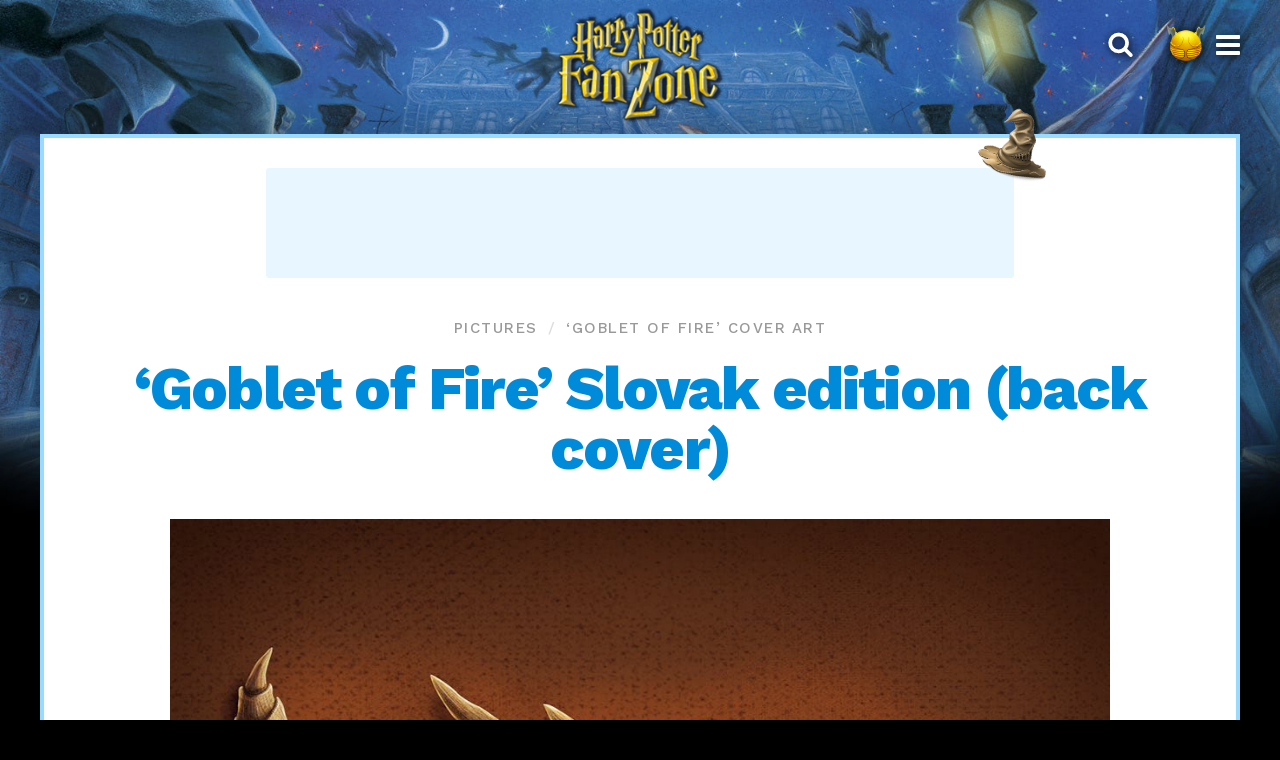

--- FILE ---
content_type: text/html; charset=UTF-8
request_url: https://www.harrypotterfanzone.com/pictures/hungarian-horntail-adrian-macho/
body_size: 6838
content:
<!DOCTYPE html>
<html lang="en">
<head>
<meta name="viewport" content="width=device-width, initial-scale=1.0">
<meta charset="UTF-8">
<title>
‘Goblet of Fire’ Slovak edition (back cover) — Harry Potter Fan Zone
</title>
<link rel="preconnect" href="//static.harrypotterfanzone.com" crossorigin>
<link rel="preconnect" href="//media.harrypotterfanzone.com" crossorigin>
<link rel="dns-prefetch" href="//static.harrypotterfanzone.com">
<link rel="dns-prefetch" href="//media.harrypotterfanzone.com">
<link rel="dns-prefetch" href="//fonts.googleapis.com">
<link rel="preconnect" href="https://fonts.gstatic.com" crossorigin>
<link rel="dns-prefetch" href="//www.googletagmanager.com">
<link rel="dns-prefetch" href="//pagead2.googlesyndication.com">
<link rel="dns-prefetch" href="//googleads.g.doubleclick.net">
<link rel="dns-prefetch" href="//tpc.googlesyndication.com">
<link rel="dns-prefetch" href="//stats.g.doubleclick.net">
<link rel="dns-prefetch" href="//www.gstatic.com">
<link rel="preload" href="https://fonts.googleapis.com/css?family=Work+Sans:500|Work+Sans:800|Average&display=swap" as="style" onload="this.rel='stylesheet'">
<link rel="stylesheet" href="https://static.harrypotterfanzone.com/themes/hpfz/style.css" media="all">
<link rel="canonical" href="https://www.harrypotterfanzone.com/pictures/hungarian-horntail-adrian-macho/">
<script>
function nav(){const e=document.body,n=document.querySelector(".header__nav-menu"),t=document.querySelector(".nav__close"),c=document.querySelector(".header__search");n.addEventListener("click",function(){e.classList.add("nav-open")}),t.addEventListener("click",function(){e.classList.remove("nav-open")}),c.addEventListener("click",function(){const n=document.querySelector(".search-form__input");e.classList.add("nav-open"),n.focus()})}document.addEventListener("DOMContentLoaded",function(){nav()});
</script>
<script type="application/ld+json">
{
"@context": "http://schema.org",
"@type": "WebPage",
"name": "‘Goblet of Fire’ Slovak edition (back cover)",
"description": "‘Goblet of Fire’ Slovak edition (back cover)",
"primaryImageOfPage": [
{
"@type": "ImageObject",
"url": "https://media.harrypotterfanzone.com/hungarian-horntail-adrian-macho.jpg",
"width": 1080,
"height": 1080
}
],
"breadcrumb": {
"@type": "BreadcrumbList",
"itemListElement": [{
"@type": "ListItem",
"position": 1,
"name": "‘Goblet of Fire’ cover art",
"item": "https://www.harrypotterfanzone.com/book-covers/book-4/"
},{
"@type": "ListItem",
"position": 2,
"name": "‘Goblet of Fire’ Slovak edition (back cover)",
"item": "https://www.harrypotterfanzone.com/pictures/hungarian-horntail-adrian-macho/"
}]
},
"publisher": {
"@id": "https://www.harrypotterfanzone.com/#organization"
}
}
</script>
<link rel="amphtml" href="https://www.harrypotterfanzone.com/pictures/hungarian-horntail-adrian-macho/amp/">
<meta property="og:site_name" content="Harry Potter Fan Zone">
<meta property="og:url" content="https://www.harrypotterfanzone.com/pictures/hungarian-horntail-adrian-macho/">
<meta property="twitter:site" content="@hpfz">
<meta property="twitter:url" content="https://www.harrypotterfanzone.com/pictures/hungarian-horntail-adrian-macho/">
<meta property="og:title" content="‘Goblet of Fire’ Slovak edition (back cover)" />
<meta property="og:description" content="‘Goblet of Fire’ Slovak edition (back cover)" />
<meta property="og:image" content="https://media.harrypotterfanzone.com/hungarian-horntail-adrian-macho.jpg" />
<meta property="og:image:type" content="image/jpeg" />
<meta property="og:image:width" content="1080" />
<meta property="og:image:height" content="1080" />
<meta property="og:image:alt" content="‘Goblet of Fire’ Slovak edition (back cover)" />
<meta property="og:type" content="image" />
<meta property="twitter:title" content="‘Goblet of Fire’ Slovak edition (back cover)" />
<meta property="twitter:description" content="‘Goblet of Fire’ Slovak edition (back cover)" />
<meta property="twitter:image" content="https://media.harrypotterfanzone.com/hungarian-horntail-adrian-macho.jpg" />
<meta property="twitter:image:alt" content="‘Goblet of Fire’ Slovak edition (back cover)" />
<meta property="twitter:card" content="summary_large_image" />
<meta name="description" content="‘Goblet of Fire’ Slovak edition (back cover)" />
<script type="application/ld+json">
{
"@context": "http://schema.org",
"@graph": [
{
"@type": "WebSite",
"name": "Harry Potter Fan Zone",
"url": "https://www.harrypotterfanzone.com",
"inLanguage": "en-GB",
"potentialAction": {
"@type": "SearchAction",
"target": "https://www.harrypotterfanzone.com/search/?search={search}",
"query-input": "required name=search"
}
},
{
"@id": "https://www.harrypotterfanzone.com/#organization",
"@type": "Organization",
"name": "Harry Potter Fan Zone",
"url": "https://www.harrypotterfanzone.com",
"logo": {
"@type": "ImageObject",
"url": "https://static.harrypotterfanzone.com/themes/hpfz/assets/logo-circle.jpg",
"width": 400,
"height": 400
},
"sameAs": [
"https://twitter.com/hpfz",
"https://facebook.com/hpfzofficial",
"https://instagram.com/hpfzofficial"
],
"alternateName": [
"HPFZ",
"HP Fan Zone"
]
}
]
}
</script>
<link rel="icon" type="image/png" sizes="256x256" href="https://static.harrypotterfanzone.com/themes/hpfz/assets/favicon.png">
<link rel="apple-touch-icon" href="https://static.harrypotterfanzone.com/themes/hpfz/assets/apple-touch-icon.png">
<meta name="apple-mobile-web-app-title" content="HPFZ">
<meta name="theme-color" content="#99daff">
<link rel="alternate" type="application/atom+xml" title="Atom feed for Harry Potter Fan Zone" href="https://www.harrypotterfanzone.com/feed/">
<script async src="https://www.googletagmanager.com/gtag/js?id=G-8G7EMW5Z5V"></script>
<script>
window.dataLayer = window.dataLayer || [];
function gtag(){dataLayer.push(arguments);}
gtag('js', new Date());
gtag('config', 'G-8G7EMW5Z5V');
</script>
</head>
<body>
<a class="skip-link skip-link--navigation" href="#navigation" tabindex="0">Skip to the navigation</a>
<a class="skip-link skip-link--content" href="#content" tabindex="0">Skip to the content</a>
<main class="frame">
<header class="header mx-auto">
<a class="header__logo fade-in mx-auto" href="https://www.harrypotterfanzone.com">
<span class="hide-visually">Harry Potter Fan Zone</span>
</a>
<div class="header__nav">
<button class="header__search" on="">
<svg width="24" height="24" viewBox="0 0 24 24" xmlns="http://www.w3.org/2000/svg"><title>Search Harry Potter Fan Zone</title><path d="M13.75 8.75A5.256 5.256 0 0 0 8.5 3.5a5.256 5.256 0 0 0-5.25 5.25A5.256 5.256 0 0 0 8.5 14a5.256 5.256 0 0 0 5.25-5.25zm6 9.75c0 .82-.68 1.5-1.5 1.5a1.47 1.47 0 0 1-1.055-.445l-4.02-4.008A8.23 8.23 0 0 1 8.5 17 8.247 8.247 0 0 1 .25 8.75 8.247 8.247 0 0 1 8.5.5a8.247 8.247 0 0 1 8.25 8.25 8.23 8.23 0 0 1-1.453 4.676l4.02 4.02c.269.269.433.656.433 1.054z" fill="#fff" fill-rule="evenodd"/></svg>
</button>
<button class="header__nav-menu" id="navigation" aria-haspopup="true" aria-controls="nav" on="">
<span class="header__nav-snitch" aria-hidden="true"></span>
<svg xmlns="http://www.w3.org/2000/svg" width="30" height="25" viewBox="0 0 30 25"><title>Open navigation menu</title><path fill="#fff" fill-rule="evenodd" d="M30,21.25 C30,20.5666667 29.4333333,20 28.75,20 L1.25,20 C0.566666667,20 0,20.5666667 0,21.25 L0,23.75 C0,24.4333333 0.566666667,25 1.25,25 L28.75,25 C29.4333333,25 30,24.4333333 30,23.75 L30,21.25 Z M30,11.25 C30,10.5666667 29.4333333,10 28.75,10 L1.25,10 C0.566666667,10 0,10.5666667 0,11.25 L0,13.75 C0,14.4333333 0.566666667,15 1.25,15 L28.75,15 C29.4333333,15 30,14.4333333 30,13.75 L30,11.25 Z M30,1.25 C30,0.566666667 29.4333333,0 28.75,0 L1.25,0 C0.566666667,0 0,0.566666667 0,1.25 L0,3.75 C0,4.43333333 0.566666667,5 1.25,5 L28.75,5 C29.4333333,5 30,4.43333333 30,3.75 L30,1.25 Z"/></svg>
</button>
</div>
<nav class="nav" id="nav" aria-labelledby="navigation">
<div class="nav__inner">
<button class="nav__close" on="">
<svg xmlns="http://www.w3.org/2000/svg" width="24" height="23" viewBox="0 0 24 23" class=""><title>Close navigation menu</title><g fill="#008BDA" fill-rule="evenodd" transform="translate(-1 -1)"><rect width="4.808" height="29.236" x="10.439" y="-2.256" rx="2" transform="rotate(45 12.843 12.362)"/><rect width="4.808" height="29.236" x="10.439" y="-2.256" rx="2" transform="rotate(-45 12.843 12.362)"/></g></svg>
</button>
<div class="nav__social">
<div class="social-links d-flex flex-items-center social-links--light">
<a href="https://instagram.com/hpfzofficial">
<span class="hide-visually">Follow Harry Potter Fan Zone on Instagram</span>
<svg xmlns="http://www.w3.org/2000/svg" viewBox="0 0 450 449"><title>Follow us on Instagram</title><defs><linearGradient id="instagram-gradient-social-links--light" x1="100%" x2="0%" y1="-13.983%" y2="99.978%"><stop offset="0%" stop-color="#8400C2"/><stop offset="100%" stop-color="#E88B24"/></linearGradient></defs><path fill="url(#instagram-gradient-social-links--light)" d="M225.1,110 C161.5,110 110.2,161.3 110.2,224.9 C110.2,288.5 161.5,339.8 225.1,339.8 C288.7,339.8 340,288.5 340,224.9 C340,161.3 288.7,110 225.1,110 Z M225.1,299.6 C184,299.6 150.4,266.1 150.4,224.9 C150.4,183.7 183.9,150.2 225.1,150.2 C266.3,150.2 299.8,183.7 299.8,224.9 C299.8,266.1 266.2,299.6 225.1,299.6 L225.1,299.6 Z M371.5,105.3 C371.5,120.2 359.5,132.1 344.7,132.1 C329.8,132.1 317.9,120.1 317.9,105.3 C317.9,90.5 329.9,78.5 344.7,78.5 C359.5,78.5 371.5,90.5 371.5,105.3 Z M447.6,132.5 C445.9,96.6 437.7,64.8 411.4,38.6 C385.2,12.4 353.4,4.2 317.5,2.4 C280.5,0.3 169.6,0.3 132.6,2.4 C96.8,4.1 65,12.3 38.7,38.5 C12.4,64.7 4.3,96.5 2.5,132.4 C0.4,169.4 0.4,280.3 2.5,317.3 C4.2,353.2 12.4,385 38.7,411.2 C65,437.4 96.7,445.6 132.6,447.4 C169.6,449.5 280.5,449.5 317.5,447.4 C353.4,445.7 385.2,437.5 411.4,411.2 C437.6,385 445.8,353.2 447.6,317.3 C449.7,280.3 449.7,169.5 447.6,132.5 Z M399.8,357 C392,376.6 376.9,391.7 357.2,399.6 C327.7,411.3 257.7,408.6 225.1,408.6 C192.5,408.6 122.4,411.2 93,399.6 C73.4,391.8 58.3,376.7 50.4,357 C38.7,327.5 41.4,257.5 41.4,224.9 C41.4,192.3 38.8,122.2 50.4,92.8 C58.2,73.2 73.3,58.1 93,50.2 C122.5,38.5 192.5,41.2 225.1,41.2 C257.7,41.2 327.8,38.6 357.2,50.2 C376.8,58 391.9,73.1 399.8,92.8 C411.5,122.3 408.8,192.3 408.8,224.9 C408.8,257.5 411.5,327.6 399.8,357 Z"/></svg>
</a>
<a href="https://twitter.com/hpfz">
<span class="hide-visually">Follow Harry Potter Fan Zone on Twitter</span>
<svg xmlns="http://www.w3.org/2000/svg" viewBox="0 0 512 512"><title>Follow us on Twitter</title><path fill="#1da1f2" d="M459.37 151.716c.325 4.548.325 9.097.325 13.645 0 138.72-105.583 298.558-298.558 298.558-59.452 0-114.68-17.219-161.137-47.106 8.447.974 16.568 1.299 25.34 1.299 49.055 0 94.213-16.568 130.274-44.832-46.132-.975-84.792-31.188-98.112-72.772 6.498.974 12.995 1.624 19.818 1.624 9.421 0 18.843-1.3 27.614-3.573-48.081-9.747-84.143-51.98-84.143-102.985v-1.299c13.969 7.797 30.214 12.67 47.431 13.319-28.264-18.843-46.781-51.005-46.781-87.391 0-19.492 5.197-37.36 14.294-52.954 51.655 63.675 129.3 105.258 216.365 109.807-1.624-7.797-2.599-15.918-2.599-24.04 0-57.828 46.782-104.934 104.934-104.934 30.213 0 57.502 12.67 76.67 33.137 23.715-4.548 46.456-13.32 66.599-25.34-7.798 24.366-24.366 44.833-46.132 57.827 21.117-2.273 41.584-8.122 60.426-16.243-14.292 20.791-32.161 39.308-52.628 54.253z"></path></svg>
</a>
<a href="https://facebook.com/hpfzofficial" class="footer__facebook">
<span class="hide-visually">Follow Harry Potter Fan Zone on Facebook</span>
<svg xmlns="http://www.w3.org/2000/svg" viewBox="0 0 264 512"><title>Follow us on Facebook</title><path fill="#5A81D5" d="M215.8,85 L264,85 L264,3.6 C255.7,2.5 227.1,0 193.8,0 C124.3,0 76.7,42.4 76.7,120.3 L76.7,192 L0,192 L0,283 L76.7,283 L76.7,512 L170.7,512 L170.7,283 L244.3,283 L256,192 L170.7,192 L170.7,129.3 C170.7,103 178,85 215.8,85 Z"/></svg>
</a>
</div>
</div>
<form class="search-form search-form--header d-flex" role="search" action="https://www.harrypotterfanzone.com/search/" method="get" aria-label="Search Harry Potter Fan Zone" target="_top">
<label for="search-form--header" class="hide-visually">Search Harry Potter Fan Zone</label>
<input id="search-form--header" class="search-form__input" type="search" placeholder="Search HPFZ…" name="search" aria-required="true" value="" required />
<button class="search-form__button" type="submit">
<span class="hide-visually">🔍</span>
<svg width="24" height="24" viewBox="0 0 24 24" xmlns="http://www.w3.org/2000/svg"><title>Search Harry Potter Fan Zone</title><path d="M13.75 8.75A5.256 5.256 0 0 0 8.5 3.5a5.256 5.256 0 0 0-5.25 5.25A5.256 5.256 0 0 0 8.5 14a5.256 5.256 0 0 0 5.25-5.25zm6 9.75c0 .82-.68 1.5-1.5 1.5a1.47 1.47 0 0 1-1.055-.445l-4.02-4.008A8.23 8.23 0 0 1 8.5 17 8.247 8.247 0 0 1 .25 8.75 8.247 8.247 0 0 1 8.5.5a8.247 8.247 0 0 1 8.25 8.25 8.23 8.23 0 0 1-1.453 4.676l4.02 4.02c.269.269.433.656.433 1.054z" fill="#fff" fill-rule="evenodd"/></svg>
</button>
</form>
<div class="nav__contents mx-auto">
<div class="nav__columns cf">
<ul class="nav__list">
<li class="nav__list-item">
<span class="nav__list-heading t-heading t-black">Harry Potter</span>
</li>
<li class="nav__list-item">
<a href="https://www.harrypotterfanzone.com/book-covers/" class="nav__list-anchor">Book covers</a>
</li>
<li class="nav__list-item">
<a href="https://www.harrypotterfanzone.com/illustrated-editions/" class="nav__list-anchor">Illustrated editions</a>
</li>
<li class="nav__list-item">
<a href="https://www.harrypotterfanzone.com/house-editions/" class="nav__list-anchor">House editions</a>
</li>
<li class="nav__list-item">
<a href="https://www.harrypotterfanzone.com/charity-textbooks/" class="nav__list-anchor">Charity books</a>
</li>
<li class="nav__list-item">
<a href="https://www.harrypotterfanzone.com/the-tales-of-beedle-the-bard/" class="nav__list-anchor">Beedle the Bard</a>
</li>
<li class="nav__list-item">
<a href="https://www.harrypotterfanzone.com/james-and-sirius-prequel/" class="nav__list-anchor">James & Sirius prequel</a>
</li>
<li class="nav__list-item">
<a href="https://www.harrypotterfanzone.com/jk-rowling-sketches/" class="nav__list-anchor">J.K. Rowling’s sketches</a>
</li>
<li class="nav__list-item">
<a href="https://www.harrypotterfanzone.com/chapter-art/" class="nav__list-anchor">Chapter art</a>
</li>
<li class="nav__list-item">
<a href="https://www.harrypotterfanzone.com/mary-grandpres-harry-potter-artwork/" class="nav__list-anchor">Mary GrandPré’s artwork</a>
</li>
</ul>
<ul class="nav__list">
<li class="nav__list-item">
<a class="nav__list-heading t-heading t-black" href="https://www.harrypotterfanzone.com/articles/">Articles</a>
</li>
<li class="nav__list-item">
<a href="https://www.harrypotterfanzone.com/articles/" class="nav__list-anchor">All news & articles →</a>
</li>
<li class="nav__list-item">
<a href="https://www.harrypotterfanzone.com/exclusives/" class="nav__list-anchor">Exclusives</a>
</li>
<li class="nav__list-item">
<a href="https://www.harrypotterfanzone.com/reviews/" class="nav__list-anchor">Reviews</a>
</li>
<li class="nav__list-item">
<a href="https://www.harrypotterfanzone.com/tag/fantastic-beasts-3/" class="nav__list-anchor">‘Fantastic Beasts’ 3</a>
</li>
<li class="nav__list-item">
<a href="https://www.harrypotterfanzone.com/articles/years/" class="nav__list-anchor">Yearly archives</a>
</li>
</ul>
<ul class="nav__list">
<li class="nav__list-item">
<a class="nav__list-heading t-heading t-black" href="https://www.harrypotterfanzone.com/exclusives/">Exclusives</a>
</li>
<li class="nav__list-item">
<a href="https://www.harrypotterfanzone.com/exclusive-meet-minalima-part-1/" class="nav__list-anchor">‘Meet MinaLima’ (Part 1)</a>
</li>
<li class="nav__list-item">
<a href="https://www.harrypotterfanzone.com/exclusive-meet-minalima-part-2/" class="nav__list-anchor">‘Meet MinaLima’ (Part 2)</a>
</li>
<li class="nav__list-item">
<a href="https://www.harrypotterfanzone.com/exclusive-patrick-doyle-interview/" class="nav__list-anchor">Patrick Doyle interview</a>
</li>
<li class="nav__list-item">
<a href="https://www.harrypotterfanzone.com/exclusive-nicholas-hooper-interview/" class="nav__list-anchor">Nicholas Hooper interview</a>
</li>
<li class="nav__list-item">
<a href="https://www.harrypotterfanzone.com/exclusive-jim-kay-interview/" class="nav__list-anchor">Jim Kay interview</a>
</li>
<li class="nav__list-item">
<a href="https://www.harrypotterfanzone.com/open-letter-to-jk-rowling/" class="nav__list-anchor">J.K. Rowling open letter</a>
</li>
<li class="nav__list-item">
<a href="https://www.harrypotterfanzone.com/exclusives/" class="nav__list-anchor">All exclusives →</a>
</li>
</ul>
<ul class="nav__list">
<li class="nav__list-item">
<span class="nav__list-heading t-heading t-black">Wizarding World</span>
</li>
<li class="nav__list-item">
<a href="https://www.harrypotterfanzone.com/harry-potter-funko-pop-vinyl-checklist/" class="nav__list-anchor">Funko Pop! Vinyls</a>
</li>
<li class="nav__list-item">
<a href="https://www.harrypotterfanzone.com/harry-potter-lego-sets/" class="nav__list-anchor">LEGO sets</a> / <a href="https://www.harrypotterfanzone.com/lego-minifigures/" class="nav__list-anchor">minifigures</a>
</li>
<li class="nav__list-item">
<a href="https://www.harrypotterfanzone.com/movie-posters/" class="nav__list-anchor">Movie posters</a>
</li>
<li class="nav__list-item">
<a href="https://www.harrypotterfanzone.com/movie-stills/" class="nav__list-anchor">Movie stills</a>
</li>
<li class="nav__list-item">
<a href="https://www.harrypotterfanzone.com/harry-potter-video-games/" class="nav__list-anchor">Video games</a>
</li>
<li class="nav__list-item">
<a href="https://www.harrypotterfanzone.com/soundtracks/" class="nav__list-anchor">Soundtracks and music</a>
</li>
<li class="nav__list-item">
<a href="https://www.harrypotterfanzone.com/harry-potter-boxed-sets/" class="nav__list-anchor">Boxed sets</a>
</li>
</ul>
<ul class="nav__list">
<li class="nav__list-item">
<a class="nav__list-heading t-heading t-black" href="https://www.harrypotterfanzone.com/reviews/">Reviews</a>
</li>
<li class="nav__list-item">
<a href="https://www.harrypotterfanzone.com/exclusive-goblet-of-fire-house-editions-review/" class="nav__list-anchor">‘Goblet of Fire’ house editions</a>
</li>
<li class="nav__list-item">
<a href="https://www.harrypotterfanzone.com/exclusive-goblet-of-fire-illustrated-edition-review/" class="nav__list-anchor">‘Goblet of Fire’ illustrated edition</a>
</li>
<li class="nav__list-item">
<a href="https://www.harrypotterfanzone.com/exclusive-prisoner-of-azkaban-house-editions-review/" class="nav__list-anchor">‘Azkaban’ house editions</a>
</li>
<li class="nav__list-item">
<a href="https://www.harrypotterfanzone.com/exclusive-wizards-unite-review/" class="nav__list-anchor">Wizards Unite game</a>
</li>
<li class="nav__list-item">
<a href="https://www.harrypotterfanzone.com/exclusive-hogwarts-castle-lego-review/" class="nav__list-anchor">Hogwarts Castle LEGO</a>
</li>
<li class="nav__list-item">
<a href="https://www.harrypotterfanzone.com/reviews/" class="nav__list-anchor">All reviews →</a>
</li>
</ul>
<ul class="nav__list">
<li class="nav__list-item">
<span class="nav__list-heading t-heading t-black">Resources</span>
</li>
<li class="nav__list-item">
<a href="https://www.harrypotterfanzone.com/fonts/" class="nav__list-anchor">Fonts</a>
</li>
<li class="nav__list-item">
<a href="https://www.harrypotterfanzone.com/animated-gifs/" class="nav__list-anchor">Animated GIFs</a>
</li>
<li class="nav__list-item">
<a href="https://www.harrypotterfanzone.com/bookmarks/" class="nav__list-anchor">Bookmarks</a>
</li>
<li class="nav__list-item">
<a href="https://www.harrypotterfanzone.com/tutorials/" class="nav__list-anchor">Tutorials</a>
</li>
<li class="nav__list-item">
<a href="https://www.harrypotterfanzone.com/magical-creatures/" class="nav__list-anchor">Magical creatures</a>
</li>
<li class="nav__list-item">
<a href="https://www.harrypotterfanzone.com/spells-and-charms/" class="nav__list-anchor">Spells and charms</a>
</li>
<li class="nav__list-item">
<a href="https://www.harrypotterfanzone.com/word-origins/" class="nav__list-anchor">Word origins</a>
</li>
<li class="nav__list-item">
<a href="https://www.harrypotterfanzone.com/pronunciations/" class="nav__list-anchor">Pronunciations</a>
</li>
</ul>
<ul class="nav__list">
<li class="nav__list-item">
<a class="nav__list-heading t-heading t-black" href="/pictures/">Pictures</a>
</li>
<li class="nav__list-item">
<a href="https://www.harrypotterfanzone.com/pictures/" class="nav__list-anchor">All pictures →</a>
</li>
<li class="nav__list-item">
<a href="https://www.harrypotterfanzone.com/pictures/years/" class="nav__list-anchor">By year (1997–present)</a>
</li>
<li class="nav__list-item">
<a href="https://www.harrypotterfanzone.com/pictures/categories/" class="nav__list-anchor">By category</a>
</li>
</ul>
<ul class="nav__list">
<li class="nav__list-item">
<span class="nav__list-heading t-heading t-black">Site</span>
</li>
<li class="nav__list-item">
<a href="https://www.harrypotterfanzone.com" class="nav__list-anchor">Home page</a>
</li>
<li class="nav__list-item">
<a href="https://www.harrypotterfanzone.com/about-harry-potter-fan-zone/" class="nav__list-anchor">About</a>
</li>
<li class="nav__list-item">
<a href="https://www.harrypotterfanzone.com/contact-us/" class="nav__list-anchor">Contact us</a>
</li>
<li class="nav__list-item">
<a href="https://www.harrypotterfanzone.com/press/" class="nav__list-anchor">Press</a>
</li>
<li class="nav__list-item">
<a href="https://www.harrypotterfanzone.com/privacy-policy/" class="nav__list-anchor">Privacy policy</a>
</li>
<li class="nav__list-item">
<a href="https://www.harrypotterfanzone.com/fan-site-award/" class="nav__list-anchor">J.K. Rowling award</a>
</li>
<li class="nav__list-item">
<a href="https://www.harrypotterfanzone.com/fan-site-award/" class="nav__award">
<img src="https://static.harrypotterfanzone.com/themes/hpfz/assets/fan-site-award.gif" width="100" height="110" alt="HPFZ’s 2007 J.K. Rowling Fan Site Award" loading="lazy" />
</a>
</li>
</ul>
</div>
<a class="time-turner-animation" href="https://www.harrypotterfanzone.com">
<span class="time-turner-animation__outer"></span>
<span class="time-turner-animation__inner"></span>
</a>
</div>
</div>
<div class="monster-book-animation" aria-hidden="true"></div>
</nav>
</header>
<div class="frame__inner mx-auto">
<div class="frame__lumos-header d-flex flex-items-center">
<div class="lumos lumos--widescreen-banner lumos--desktop-banner lumos--tablet-banner lumos--phone-rectangle lumos--widescreen-border lumos--desktop-border lumos--tablet-border  lumos--hat-right  ">
<ins class="adsbygoogle lumos__block"
style="display:block"
data-ad-client="ca-pub-8229541743042481"
data-ad-slot="7606402446"></ins>
<script>
(adsbygoogle = window.adsbygoogle || []).push({});
</script>
</div>
</div>
<article class="fade-in article">
<div class="article__breadcrumbs">
<span class="article__breadcrumb caps-heading"><a href="https://www.harrypotterfanzone.com/pictures/" title="All pictures">Pictures</a></span>
<span class="article__breadcrumb caps-heading"><a href="https://www.harrypotterfanzone.com/book-covers/book-4/">‘Goblet of Fire’ cover art</a></span>
</div>
<h1 class="article__title mx-auto t-heading t-black">‘Goblet of Fire’ Slovak edition (back cover)</h1>
<div class="article__body mx-auto copy cf" id="content">
<div class="image image--single image--align-center">
<div class="image__aspect-wrapper" style="width: 1080px;">
<div class="image__aspect" style="padding-top: 100%;">
<img src="https://media.harrypotterfanzone.com/hungarian-horntail-adrian-macho.jpg" alt="‘Goblet of Fire’ Slovak edition (back cover)" width="1080" height="1080" srcset="https://media.harrypotterfanzone.com/hungarian-horntail-adrian-macho-432x0-c-default.jpg 432w,https://media.harrypotterfanzone.com/hungarian-horntail-adrian-macho-756x0-c-default.jpg 756w,https://media.harrypotterfanzone.com/hungarian-horntail-adrian-macho.jpg 1080w"
sizes="(min-width: 1301px) 1000px, (min-width: 1101px) and (max-width: 1300px) 940px, (min-width: 1024px) and (max-width: 1100px) 880px, (min-width: 930px) and (max-width: 1023px) 800px, (min-width: 640px) and (max-width: 929px) calc(100vw - 12.8rem), calc(100vw - 4.8rem)" loading="lazy" />
</div>
</div>
</div>
<div class="t-center pt-medium">
<p>← From <a href="https://www.harrypotterfanzone.com/book-covers/book-4/">‘Goblet of Fire’ cover art</a></p>
</div>
<div class="d-flex flex-items-center mt-large mb-small">
<div class="lumos lumos--widescreen-rectangle lumos--desktop-rectangle lumos--tablet-rectangle lumos--phone-rectangle     lumos--hat-hide lumos--align-none ">
<ins class="adsbygoogle lumos__block"
style="display:block"
data-ad-client="ca-pub-8229541743042481"
data-ad-slot="7606402446"></ins>
<script>
(adsbygoogle = window.adsbygoogle || []).push({});
</script>
</div>
</div>
<div class="d-flex flex-items-center flex-wrap pt-small">
<span class="tag caps-heading">
<a href="https://www.harrypotterfanzone.com/pictures/tag/harry-potter/">Harry Potter</a>
</span>
<span class="tag caps-heading">
<a href="https://www.harrypotterfanzone.com/pictures/tag/goblet-of-fire/">Goblet of Fire</a>
</span>
<span class="tag caps-heading">
<a href="https://www.harrypotterfanzone.com/pictures/tag/book-covers/">Book covers</a>
</span>
<span class="tag caps-heading">
<a href="https://www.harrypotterfanzone.com/pictures/tag/2020/">2020</a>
</span>
<span class="tag caps-heading">
<a href="https://www.harrypotterfanzone.com/pictures/tag/adrian-macho/">Adrián Macho</a>
</span>
</div>
<aside class="bt-grey mt-large pt-small">
<h2 class="t-center c-blue">
<a href="https://www.harrypotterfanzone.com/pictures/">Similar Pictures</a>
</h2>
<div class="mb-small">
<div class="lumos lumos--widescreen-banner lumos--desktop-banner lumos--tablet-banner lumos--phone-mobile     lumos--hat-hide  mx-auto">
<ins class="adsbygoogle lumos__block"
style="display:block"
data-ad-client="ca-pub-8229541743042481"
data-ad-slot="7606402446"></ins>
<script>
(adsbygoogle = window.adsbygoogle || []).push({});
</script>
</div>
</div>
<div class="gallery gallery--4">
<div class="gallery__item">
<a class="gallery__wrapper" href="https://www.harrypotterfanzone.com/pictures/harry-in-the-black-lake-adrian-macho/">
<div class="image__aspect-wrapper" style="width: 1080px;">
<div class="image__aspect" style="padding-top: 125.09259259259%;">
<img src="https://media.harrypotterfanzone.com/harry-in-the-black-lake-adrian-macho.jpg" alt="‘Goblet of Fire’ Slovak edition (front jacket artwork)" width="1080" height="1351" srcset="https://media.harrypotterfanzone.com/harry-in-the-black-lake-adrian-macho-432x0-c-default.jpg 432w,https://media.harrypotterfanzone.com/harry-in-the-black-lake-adrian-macho-756x0-c-default.jpg 756w,https://media.harrypotterfanzone.com/harry-in-the-black-lake-adrian-macho.jpg 1080w"
sizes="(min-width: 1301px) 265px, (min-width: 1101px) and (max-width: 1300px) 220px, (min-width: 1024px) and (max-width: 1100px) 205px, (min-width: 930px) and (max-width: 1023px) 185px, (min-width: 640px) and (max-width: 929px) calc(25vw - 18.8rem), (min-width: 450px) and (max-width: 639px) calc(33.3333333vw - 4.8rem), calc(50vw - 4.4rem)" loading="lazy" />
</div>
</div>
</a>
</div>
<div class="gallery__item">
<a class="gallery__wrapper" href="https://www.harrypotterfanzone.com/pictures/goblet-of-fire-slovak-cover/">
<div class="image__aspect-wrapper" style="width: 1000px;">
<div class="image__aspect" style="padding-top: 164.2%;">
<img src="https://media.harrypotterfanzone.com/goblet-of-fire-slovak-cover.jpg" alt="‘Goblet of Fire’ Slovak edition" width="1000" height="1642" srcset="https://media.harrypotterfanzone.com/goblet-of-fire-slovak-cover-400x0-c-default.jpg 400w,https://media.harrypotterfanzone.com/goblet-of-fire-slovak-cover-700x0-c-default.jpg 700w,https://media.harrypotterfanzone.com/goblet-of-fire-slovak-cover.jpg 1000w"
sizes="(min-width: 1301px) 265px, (min-width: 1101px) and (max-width: 1300px) 220px, (min-width: 1024px) and (max-width: 1100px) 205px, (min-width: 930px) and (max-width: 1023px) 185px, (min-width: 640px) and (max-width: 929px) calc(25vw - 18.8rem), (min-width: 450px) and (max-width: 639px) calc(33.3333333vw - 4.8rem), calc(50vw - 4.4rem)" loading="lazy" />
</div>
</div>
</a>
</div>
<div class="gallery__item">
<a class="gallery__wrapper" href="https://www.harrypotterfanzone.com/pictures/goblet-of-fire-2022-pottermore-cover/">
<div class="image__aspect-wrapper" style="width: 1200px;">
<div class="image__aspect" style="padding-top: 150%;">
<img src="https://media.harrypotterfanzone.com/goblet-of-fire-2022-pottermore-cover.jpeg" alt="‘Goblet of Fire’ 2022 Pottermore eBook/audiobook cover" width="1200" height="1800" srcset="https://media.harrypotterfanzone.com/goblet-of-fire-2022-pottermore-cover-480x0-c-default.jpeg 480w,https://media.harrypotterfanzone.com/goblet-of-fire-2022-pottermore-cover-840x0-c-default.jpeg 840w,https://media.harrypotterfanzone.com/goblet-of-fire-2022-pottermore-cover.jpeg 1200w"
sizes="(min-width: 1301px) 265px, (min-width: 1101px) and (max-width: 1300px) 220px, (min-width: 1024px) and (max-width: 1100px) 205px, (min-width: 930px) and (max-width: 1023px) 185px, (min-width: 640px) and (max-width: 929px) calc(25vw - 18.8rem), (min-width: 450px) and (max-width: 639px) calc(33.3333333vw - 4.8rem), calc(50vw - 4.4rem)" loading="lazy" />
</div>
</div>
</a>
</div>
<div class="gallery__item">
<a class="gallery__wrapper" href="https://www.harrypotterfanzone.com/pictures/goblet-of-fire-bosnian-cover/">
<div class="image__aspect-wrapper" style="width: 781px;">
<div class="image__aspect" style="padding-top: 163.89244558259%;">
<img src="https://media.harrypotterfanzone.com/goblet-of-fire-bosnian-cover.jpg" alt="‘Goblet of Fire’ Bosnian edition" width="781" height="1280" srcset="https://media.harrypotterfanzone.com/goblet-of-fire-bosnian-cover-312x0-c-default.jpg 312w,https://media.harrypotterfanzone.com/goblet-of-fire-bosnian-cover-547x0-c-default.jpg 547w,https://media.harrypotterfanzone.com/goblet-of-fire-bosnian-cover.jpg 781w"
sizes="(min-width: 1301px) 265px, (min-width: 1101px) and (max-width: 1300px) 220px, (min-width: 1024px) and (max-width: 1100px) 205px, (min-width: 930px) and (max-width: 1023px) 185px, (min-width: 640px) and (max-width: 929px) calc(25vw - 18.8rem), (min-width: 450px) and (max-width: 639px) calc(33.3333333vw - 4.8rem), calc(50vw - 4.4rem)" loading="lazy" />
</div>
</div>
</a>
</div>
</div>
</aside>
</div>
<div class="article__action t-center">
<p class="pt-large">
<a href="https://www.harrypotterfanzone.com/pictures/">Explore all Wizarding World pictures →</a>
</p>
</div>
</article>
<div class="frame__lumos-footer d-flex flex-items-center">
<div class="lumos lumos--widescreen-banner lumos--desktop-banner lumos--tablet-rectangle lumos--phone-rectangle lumos--widescreen-border lumos--desktop-border lumos--tablet-border lumos--phone-border lumos--hat-left  ">
<ins class="adsbygoogle lumos__block"
style="display:block"
data-ad-client="ca-pub-8229541743042481"
data-ad-slot="7606402446"></ins>
<script>
(adsbygoogle = window.adsbygoogle || []).push({});
</script>
</div>
</div>
<div class="lamp-animation" aria-hidden="true">
<div class="lamp-animation__animation"></div>
</div>
<div class="flying-animation" aria-hidden="true"></div>
</div>
<footer class="footer t-heading mx-auto">
<a href="https://www.harrypotterfanzone.com/fan-site-award/" class="footer__award mx-auto">
<img src="https://static.harrypotterfanzone.com/themes/hpfz/assets/fan-site-award.gif" width="90" height="99" alt="HPFZ’s 2007 J.K. Rowling Fan Site Award" loading="lazy" />
</a>
<p class="footer__copyright">
&copy; 2003–2026 <a href="https://www.harrypotterfanzone.com">Harry Potter Fan Zone</a>
</p>
<p class="footer__text">Harry Potter Fan Zone (HPFZ) is an Australian Harry Potter fan site established in 2003. HPFZ is a winner of the prestigious J.K. Rowling ‘<a href="https://www.harrypotterfanzone.com/fan-site-award/">Fan Site Award</a>’.</p>
<div class="footer__text footer__links">
<a class="footer__link" href="https://www.harrypotterfanzone.com/about-harry-potter-fan-zone/">About</a>
<a class="footer__link" href="https://www.harrypotterfanzone.com/contact-us/">Contact</a>
<a class="footer__link" href="https://www.harrypotterfanzone.com/press/">Press</a>
<a class="footer__link" href="https://www.harrypotterfanzone.com/privacy-policy/">Privacy</a>
</div>
<div class="footer__social">
<div class="social-links d-flex flex-items-center social-links--footer">
<a href="https://instagram.com/hpfzofficial">
<span class="hide-visually">Follow Harry Potter Fan Zone on Instagram</span>
<svg xmlns="http://www.w3.org/2000/svg" viewBox="0 0 450 449"><title>Follow us on Instagram</title><defs><linearGradient id="instagram-gradient-social-links--footer" x1="100%" x2="0%" y1="-13.983%" y2="99.978%"><stop offset="0%" stop-color="#8400C2"/><stop offset="100%" stop-color="#E88B24"/></linearGradient></defs><path fill="url(#instagram-gradient-social-links--footer)" d="M225.1,110 C161.5,110 110.2,161.3 110.2,224.9 C110.2,288.5 161.5,339.8 225.1,339.8 C288.7,339.8 340,288.5 340,224.9 C340,161.3 288.7,110 225.1,110 Z M225.1,299.6 C184,299.6 150.4,266.1 150.4,224.9 C150.4,183.7 183.9,150.2 225.1,150.2 C266.3,150.2 299.8,183.7 299.8,224.9 C299.8,266.1 266.2,299.6 225.1,299.6 L225.1,299.6 Z M371.5,105.3 C371.5,120.2 359.5,132.1 344.7,132.1 C329.8,132.1 317.9,120.1 317.9,105.3 C317.9,90.5 329.9,78.5 344.7,78.5 C359.5,78.5 371.5,90.5 371.5,105.3 Z M447.6,132.5 C445.9,96.6 437.7,64.8 411.4,38.6 C385.2,12.4 353.4,4.2 317.5,2.4 C280.5,0.3 169.6,0.3 132.6,2.4 C96.8,4.1 65,12.3 38.7,38.5 C12.4,64.7 4.3,96.5 2.5,132.4 C0.4,169.4 0.4,280.3 2.5,317.3 C4.2,353.2 12.4,385 38.7,411.2 C65,437.4 96.7,445.6 132.6,447.4 C169.6,449.5 280.5,449.5 317.5,447.4 C353.4,445.7 385.2,437.5 411.4,411.2 C437.6,385 445.8,353.2 447.6,317.3 C449.7,280.3 449.7,169.5 447.6,132.5 Z M399.8,357 C392,376.6 376.9,391.7 357.2,399.6 C327.7,411.3 257.7,408.6 225.1,408.6 C192.5,408.6 122.4,411.2 93,399.6 C73.4,391.8 58.3,376.7 50.4,357 C38.7,327.5 41.4,257.5 41.4,224.9 C41.4,192.3 38.8,122.2 50.4,92.8 C58.2,73.2 73.3,58.1 93,50.2 C122.5,38.5 192.5,41.2 225.1,41.2 C257.7,41.2 327.8,38.6 357.2,50.2 C376.8,58 391.9,73.1 399.8,92.8 C411.5,122.3 408.8,192.3 408.8,224.9 C408.8,257.5 411.5,327.6 399.8,357 Z"/></svg>
</a>
<a href="https://twitter.com/hpfz">
<span class="hide-visually">Follow Harry Potter Fan Zone on Twitter</span>
<svg xmlns="http://www.w3.org/2000/svg" viewBox="0 0 512 512"><title>Follow us on Twitter</title><path fill="#1da1f2" d="M459.37 151.716c.325 4.548.325 9.097.325 13.645 0 138.72-105.583 298.558-298.558 298.558-59.452 0-114.68-17.219-161.137-47.106 8.447.974 16.568 1.299 25.34 1.299 49.055 0 94.213-16.568 130.274-44.832-46.132-.975-84.792-31.188-98.112-72.772 6.498.974 12.995 1.624 19.818 1.624 9.421 0 18.843-1.3 27.614-3.573-48.081-9.747-84.143-51.98-84.143-102.985v-1.299c13.969 7.797 30.214 12.67 47.431 13.319-28.264-18.843-46.781-51.005-46.781-87.391 0-19.492 5.197-37.36 14.294-52.954 51.655 63.675 129.3 105.258 216.365 109.807-1.624-7.797-2.599-15.918-2.599-24.04 0-57.828 46.782-104.934 104.934-104.934 30.213 0 57.502 12.67 76.67 33.137 23.715-4.548 46.456-13.32 66.599-25.34-7.798 24.366-24.366 44.833-46.132 57.827 21.117-2.273 41.584-8.122 60.426-16.243-14.292 20.791-32.161 39.308-52.628 54.253z"></path></svg>
</a>
<a href="https://facebook.com/hpfzofficial" class="footer__facebook">
<span class="hide-visually">Follow Harry Potter Fan Zone on Facebook</span>
<svg xmlns="http://www.w3.org/2000/svg" viewBox="0 0 264 512"><title>Follow us on Facebook</title><path fill="#5A81D5" d="M215.8,85 L264,85 L264,3.6 C255.7,2.5 227.1,0 193.8,0 C124.3,0 76.7,42.4 76.7,120.3 L76.7,192 L0,192 L0,283 L76.7,283 L76.7,512 L170.7,512 L170.7,283 L244.3,283 L256,192 L170.7,192 L170.7,129.3 C170.7,103 178,85 215.8,85 Z"/></svg>
</a>
</div>
</div>
</footer>
</main>
<script async src="//pagead2.googlesyndication.com/pagead/js/adsbygoogle.js"></script>
</body>
</html><!-- WP Fastest Cache file was created in 2.5184941291809 seconds, on 18-01-26 14:16:52 -->

--- FILE ---
content_type: text/html; charset=utf-8
request_url: https://www.google.com/recaptcha/api2/aframe
body_size: 267
content:
<!DOCTYPE HTML><html><head><meta http-equiv="content-type" content="text/html; charset=UTF-8"></head><body><script nonce="mTvINK8bus40bzJ3WLCsRw">/** Anti-fraud and anti-abuse applications only. See google.com/recaptcha */ try{var clients={'sodar':'https://pagead2.googlesyndication.com/pagead/sodar?'};window.addEventListener("message",function(a){try{if(a.source===window.parent){var b=JSON.parse(a.data);var c=clients[b['id']];if(c){var d=document.createElement('img');d.src=c+b['params']+'&rc='+(localStorage.getItem("rc::a")?sessionStorage.getItem("rc::b"):"");window.document.body.appendChild(d);sessionStorage.setItem("rc::e",parseInt(sessionStorage.getItem("rc::e")||0)+1);localStorage.setItem("rc::h",'1768827655679');}}}catch(b){}});window.parent.postMessage("_grecaptcha_ready", "*");}catch(b){}</script></body></html>